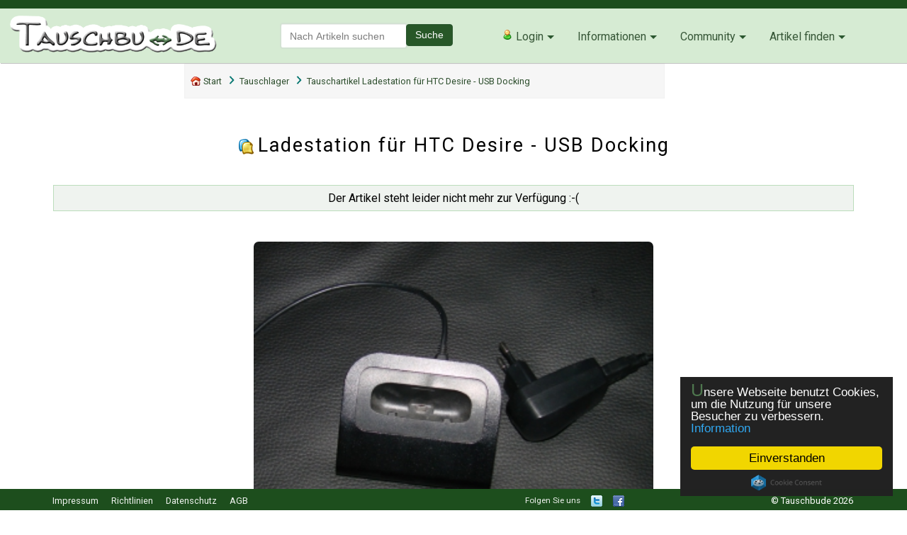

--- FILE ---
content_type: text/html; charset=UTF-8
request_url: https://www.tauschbu.de/tausch.php?a=13199a978
body_size: 8656
content:
<!DOCTYPE html>
<!--[if lt IE 7]> <html  dir="ltr" lang="de" itemscope="itemscope" itemtype="https://schema.org/Product" prefix="og: http://ogp.me/ns#"  class="ie6 oldie" > <![endif]-->
<!--[if IE 7]>    <html  dir="ltr" lang="de" itemscope="itemscope" itemtype="https://schema.org/Product" prefix="og: http://ogp.me/ns#"  class="ie7 oldie" > <![endif]-->
<!--[if IE 8]>    <html  dir="ltr" lang="de" itemscope="itemscope" itemtype="https://schema.org/Product" prefix="og: http://ogp.me/ns#"  class="ie8 oldie" > <![endif]-->
<!--[if IE 9]>    <html  dir="ltr" lang="de" itemscope="itemscope" itemtype="https://schema.org/Product" prefix="og: http://ogp.me/ns#"  class="ie9 oldie" > <![endif]-->
<!--[if gt IE 9]><!--> <html  dir="ltr" lang="de" itemscope="itemscope" itemtype="https://schema.org/Product" prefix="og: http://ogp.me/ns#"  > <!--<![endif]-->
<head>
<meta charset="utf-8" />
<!--<link rel="dns-prefetch"   href="//ajax.googleapis.com" />
<link rel="dns-prefetch"   href="//fonts.googleapis.com" />-->
<!--<link rel="schema.dc"      href="http://purl.org/dc/elements/1.1/" />
<link rel="schema.DCTERMS" href="http://purl.org/dc/terms/" />-->
<!--
<meta http-equiv="author" 			content="Steffen Beck" />
<meta http-equiv="reply-to" 		content="webmaster@Tauschbu.de" />-->
<!--<meta http-equiv="pragma"			content="no-cache"/>
<meta http-equiv="cache-control" 	content="no-cache" />-->
<!--<meta http-equiv="page-datetime"	content="2026-01-21 20:54" />
<meta http-equiv="page-version"		content="2015 / 1.0"/>
<meta http-equiv="expires"			content="Sat, 31 Jan 2026 19:54:29 GMT"/>
<meta http-equiv="imagetoolbar"		content="no"/>-->
<!--<meta name="revisit-after" 			content="10 days"/>-->
<meta name="web_author"  			content="Copyright &copy;2026 by Steffen Beck, All rights reserved"/>
<meta name="rights"  				content="Copyright &copy;2026 by Mantronic Software, All rights reserved"/>
<meta name="viewport" 				content="width=device-width, initial-scale=1.0, minimum-scale=1.0" />
<meta name="HandheldFriendly" 		content="True" />
<meta name="robots" 				content="INDEX, FOLLOW"/>
<meta name="msnbot" 				content="INDEX, FOLLOW"/>
<meta name="sitemap"                content="//www.tauschbu.de/sitemap.xml" />
<meta name="contact" 				content="Tauschbörse Tauschbu.de, Inh. Steffen Beck, Rottendorfer Weg 12, 97273 Kuernach, Tel: +491805227117777, Email: info@Tauschbu.de" />
<meta name="google" 				content="notranslate" />
<meta name="mobile-web-app-capable" content="yes"/>
<meta name="apple-mobile-web-app-capable" content="yes"/>
<meta name="theme-color" 			content="#1D4E1D"/>
<meta name="msapplication-navbutton-color" content="#1D4E1D"/>
<meta name="apple-mobile-web-app-status-bar-style" content="#1D4E1D"/>
<link rel="icon" sizes="192x192" 	href="favicon.png"/>
<meta name="DC.date.issued"			content="2026-01-21 20:54" />
<meta name="DC.title" 				content="Tauschbörse Tauschbu.de - so tauscht man heute" />
<meta name="DC.creator" 			content="Steffen Beck" />
<meta name="DC.publisher"			content="Tauschbörse Tauschbu.de" />
<meta name="DC.language"			content="de" />
<meta name="DC.type" 				content="Tauschplattform Tauschbörse Tauschmarkt" />
<meta name="p:domain_verify" 		content="f8d618add21c7323e41045f05f152b8a" />
<meta name="description" content="Tauschen Sie den Tauschartikel Ladestation für HTC Desire - USB Docking aus der Kategorie Telekommunikation - USB Dockingstation HTC Desire (bereits beendet) " /><meta name="abstract" content="Tauschen Sie den Tauschartikel Ladestation für HTC Desire - USB Docking aus der Kategorie Telekommunikation - USB Dockingstation HTC Desire (bereits beendet) " /><meta itemprop="description" content="Tauschen Sie den Tauschartikel Ladestation für HTC Desire - USB Docking aus der Kategorie Telekommunikation - USB Dockingstation HTC Desire (bereits beendet) " /><meta name="searchtitle"  			content="Ladestation für HTC Desire - USB Docking  (bereits beendet) "/><link rel="canonical" 				href="https://www.tauschbu.de/artikel/Ladestation+für+HTC+Desire+-+USB+Docking/13199a978"/><link rel="shortlink" 				href="https://www.tauschbu.de/artikel/Ladestation+für+HTC+Desire+-+USB+Docking/13199a978"/><link rel="alternate" 	hreflang="x-default"			href="android-app://de.mantronic.tauschbude/http/www.tauschbu.de/artikel.php?a=13199a978&i=1" /><meta property="og:locale" 			content="de" />
<meta property="og:country-name" 	content="Germany"/>
<meta property="og:locality" 		content="Internet" />
<meta property="og:title" 				content="Tauschartikel Ladestation für HTC Desire - USB Docking" /><meta property="og:image" 				content="//www.tauschbu.de/imga/thumbs2/tauschbude_13199a978.jpg?id=707_2" /><meta property="og:product:category"  content="Telekommunikation" />
<meta property="og:description" 	content="USB Dockingstation HTC Desire" />
<meta property="og:url" 			content="//www.tauschbu.de/artikel/Ladestation+für+HTC+Desire+-+USB+Docking/13199a978" />
<meta property="og:type" 			content="product" />
<meta property="og:price:amount" 	content="0.0" />
<meta property="og:price:currency" 	content="EUR" />
<link rel="amphtml" href="//www.tauschbu.de/amp/?a=13199a978">
<meta property="og:site_name" 		content="Tauschboerse Tauschbu.de" />
<meta property="fb:page_id" 		content="https://www.facebook.com/www.Tauschbu.de" />
<!--<meta property="fb:admins" 			content=""/>-->
<meta name="twitter:card" 			content="summary_large_image" />
<meta name="twitter:site" 			content="@tauschbuDe" />
<meta name="twitter:title" 				content="Tauschartikel Ladestation für HTC Desire - USB Docking" /><meta name="twitter:image" 				content="//www.tauschbu.de/imga/thumbs3/tauschbude_13199a978.jpg?id=13199a978" /><meta name="twitter:description" 	content="USB Dockingstation HTC Desire" />
<!--<meta name="twitter:creator" 		content="@todo">
<meta property="twitter:account_id" content="1234567890" />
<meta name="twitter:data1" 			content="$0" />
<meta name="twitter:label1" 		content="Price" />
<meta name="twitter:url"			content="//www.tauschbu.de/artikel/Ladestation+für+HTC+Desire+-+USB+Docking/13199a978" />-->
<title>Tauschartikel: Ladestation für HTC Desire - USB Docking aus der Kategorie Telekommunikation (bereits beendet) </title>
<!--<link rel="publisher" href="https://plus.google.com/+tauschbude" />
<link rel="author" href="https://plus.google.com/xxxxxxxx/"/> -->
<link rel="search" type="application/opensearchdescription+xml" title="Tauschbu.de Such-Plugin" href="//www.tauschbu.de/search.xml" />
<link rel="icon" 					href="//www.tauschbu.de/favicon.ico"/>
<link rel="apple-touch-icon" 		href="//www.tauschbu.de/faviconi.png"/>
<link rel="apple-touch-startup-image" href="//www.tauschbu.de/start.png" />
<link rel="image_src"  				href="//www.tauschbu.de/bin/screenshot380x250.png" />
<!--<meta http-equiv="Page-Exit" 		content="blendTrans(Duration=0.3)"/>
<meta http-equiv="Page-Enter" 		content="blendTrans(Duration=0.3)"/>-->
<link rel="stylesheet" type="text/css" href="//www.tauschbu.de/css-new.css" media="all" />
<link rel="stylesheet" type="text/css" href="//www.tauschbu.de/css-print.css" media="print" />
<link rel="stylesheet" type="text/css" href="fancybox/jquery.fancybox-1.3.4.css" media="screen" /><link rel="stylesheet" type="text/css" href="dd.css" media="screen" /><link rel="stylesheet" type="text/css" href="flip2.css" media="screen" /><link href="//ajax.googleapis.com/ajax/libs/jqueryui/1.8/themes/base/jquery-ui.css" rel="stylesheet" type="text/css"/><script  src="//ajax.googleapis.com/ajax/libs/jquery/1.7.2/jquery.min.js"></script><script  src="//ajax.googleapis.com/ajax/libs/jqueryui/1.8/jquery-ui.min.js"></script><script  src="//apis.google.com/js/platform.js?publisherid=+tauschbude"></script><!-- Begin Cookie Consent plugin by Silktide - http://silktide.com/cookieconsent theme: dark or light -->
<script >
    window.cookieconsent_options = {"message":"Unsere Webseite benutzt Cookies, um die Nutzung f&uuml;r unsere Besucher zu verbessern.","dismiss":"Einverstanden","learnMore":"Information","link":"https://www.tauschbu.de/datenschutz","theme":"dark-floating"};
</script>
<script  src="//cdnjs.cloudflare.com/ajax/libs/cookieconsent2/1.0.9/cookieconsent.min.js"></script>
<!-- End Cookie Consent plugin -->
<link href="//fonts.googleapis.com/css?family=Roboto:400,700" rel="stylesheet" type="text/css" /><script >
$(document).ready(function() {
  $("#search").autocomplete({source: ["Die S*", "The S*", "Sex a*A=0", "Der s*", "Jim K*", "Spät*", "LOV E*", "Heiï¿½l*", "Jim Knopf", "Dyson Animal Pro Staubsauger Zubehör", "Die S*nvOpzp AND 1=1 OR ( iKO))", "Die L*", "SEX h*", "Zwerg Nase DVD Film für Kleine", "Die B*", "The L*"]});
  $("#search2").autocomplete({source: ["Die S*", "The S*", "Sex a*A=0", "Der s*", "Jim K*", "Spät*", "LOV E*", "Heiï¿½l*", "Jim Knopf", "Dyson Animal Pro Staubsauger Zubehör", "Die S*nvOpzp AND 1=1 OR ( iKO))", "Die L*", "SEX h*", "Zwerg Nase DVD Film für Kleine", "Die B*", "The L*"]});
});
</script>
	<script  src="js.js"></script><script  src="linkify.js"></script><script  src="fancybox/jquery.mousewheel-3.0.4.pack.js"></script><script  src="fancybox/jquery.fancybox-1.3.4.pack.js"></script><script  src="myjq-new.js"></script><script  src="middlebox.js"></script><script  src="jquery.tooltip.js"></script><script  src="spin.js"></script><script  src="jquery.loader.js"></script><script  src="jquery.dd.min.js"></script><script  src="jquery.flip2.min.js"></script></head>
<!--
                      ___            ___
      _ __           /\__\          /\  \
     | \  \         /:/ _/_        /::\  \
     | :\  \       /:/ /\  \      /:/\:\  \
     |  :\  \     /:/ /::\  \    /:/  \:\  \
 ____| |\:\  \   /:/_/:/\:\__\  /:/__/ \:\__\
 \: ___|_\:\__\  \:\/:/ /:/  /  \:\  \ /:/  /
  \:\  \  \/__/   \::/ /:/  /    \:\  /:/  /
   \:\  \          \/_/:/  /      \:\/:/  /
    \:\__\           /:/  /        \::/  /
     \/__/           \/__/          \/__/

            - Mantronic Software -
-->
<body>
<!--[if lte IE 8]> 
<div id="warning">
<p>Leider benutzen Sie einen Browser, der inzwischen sehr veraltet ist. Daher koennen wir nicht garantieren, dass unsere Seite korrekt angezeigt wird und alle Funktionen nutzbar sind.</p>
<p>Aufgrund von zusaetzlichen Sicherheitsluecken in diesem Browser empfehlen wir, einen aktuellen und sicheren zu verwenden: <br /><a href="http://www.microsoft.com/germany/windows/internet-explorer/download-ie.aspx">IE</a> oder <a href="http://www.mozilla-europe.org/de/firefox/">Firefox</a> oder <a href="http://de.opera.com/">Opera</a> oder <a href="http://www.google.com/chrome">Chrome</a></p>
</div>
<![endif]-->
<header>
<div class="top"></div>
<div><a href="/"><img src="logo.png" id="logo" alt="logo" title="Startseite"/></a></div>
<div class="header">
<div class="container">
<div id="header">
<div class="logo">&nbsp;</div>

<div class="search">
<form class="searchbar" action="search.php?id=list" method="post" itemprop="potentialAction" itemscope itemtype="https://schema.org/SearchAction">
<meta itemprop="target" content="https://de.tauschbu.de/finde/{search}"/>
<div id="searchmenu">
<div id="searchbutton"><a href="#"><img class="searchicon" src="img/searchicon.png" alt="Suche"/></a>

<div class="smallsearchbar">
<div id="smallformsearch">
<div class="input-group">
<input name="search2" id="search2" class="form-control" type="text" placeholder="Nach Artikeln suchen" maxlength="30" value="" />
<div class="input-btn">
<button class="btn btn-primary" id="smallsearch" type="submit"><img src="img/search.png" alt="arrow" class="icons"/></button>
</div>
</div>

<div id="searchingkat">
<select class="searchbox" id="kat" name="kat"><option title="" value="" data-image="ico/blank.png" data-description="" selected="selected">- Kategorieauswahl -</option><option title="Allerlei" data-image="g/31s.png" data-description="" value="kat31">Allerlei</option><option title="Auto &amp; Motorrad" data-image="g/27s.png" data-description="" value="kat27">Auto &amp; Motorrad</option><option title="Babykleidung &amp; Ausstattung" data-image="g/20s.png" data-description="" value="kat20">Babykleidung &amp; Ausstattung</option><option title="Bekleidung &amp; Accessoires" data-image="g/19s.png" data-description="" value="kat19">Bekleidung &amp; Accessoires</option><option title="B&uuml;cher &amp; Zeitschriften" data-image="g/11s.png" data-description="" value="kat11">B&uuml;cher &amp; Zeitschriften</option><option title="Computerhardware" data-image="g/16s.png" data-description="" value="kat16">Computerhardware</option><option title="Computersoftware" data-image="g/18s.png" data-description="" value="kat18">Computersoftware</option><option title="Dienstleistung &amp; Werbung" data-image="g/30s.png" data-description="" value="kat30">Dienstleistung &amp; Werbung</option><option title="Elektronik &amp; Foto" data-image="g/12s.png" data-description="" value="kat12">Elektronik &amp; Foto</option><option title="Film &amp; Fernsehen" data-image="g/15s.png" data-description="" value="kat15">Film &amp; Fernsehen</option><option title="Gesundheit &amp; Wellness" data-image="g/26s.png" data-description="" value="kat26">Gesundheit &amp; Wellness</option><option title="Haushalt &amp; B&uuml;ro" data-image="g/24s.png" data-description="" value="kat24">Haushalt &amp; B&uuml;ro</option><option title="Heimwerker &amp; Garten" data-image="g/28s.png" data-description="" value="kat28">Heimwerker &amp; Garten</option><option title="K&ouml;rper &amp; Kosmetik" data-image="g/25s.png" data-description="" value="kat25">K&ouml;rper &amp; Kosmetik</option><option title="Musik &amp; H&ouml;rb&uuml;cher" data-image="g/14s.png" data-description="" value="kat14">Musik &amp; H&ouml;rb&uuml;cher</option><option title="PC- &amp; Videospiele" data-image="g/10s.png" data-description="" value="kat10">PC- &amp; Videospiele</option><option title="Sammeln &amp; Seltenes" data-image="g/29s.png" data-description="" value="kat29">Sammeln &amp; Seltenes</option><option title="Schmuck &amp; Uhren" data-image="g/22s.png" data-description="" value="kat22">Schmuck &amp; Uhren</option><option title="Spielekonsolen &amp; Zubeh&ouml;r" data-image="g/32s.png" data-description="" value="kat32">Spielekonsolen &amp; Zubeh&ouml;r</option><option title="Spielwaren" data-image="g/13s.png" data-description="" value="kat13">Spielwaren</option><option title="Sport, Freizeit &amp; Hobby" data-image="g/21s.png" data-description="" value="kat21">Sport, Freizeit &amp; Hobby</option><option title="Telekommunikation" data-image="g/17s.png" data-description="" value="kat17">Telekommunikation</option><option title="Tierwelt" data-image="g/23s.png" data-description="" value="kat23">Tierwelt</option></select> </div>

</div>
</div>

</div>
</div>
<div id="formsearch">
<div class="input-group">
<input name="search" id="search" itemprop="query-input" class="form-control" type="text" placeholder="Nach Artikeln suchen" value="" />
<div class="input-btn">
<button class="btn btn-primary" id="searchbtn" type="submit">Suche</button>
</div>
</div>
</div>

</form>
</div>
</div>

<nav class="nav-main">
<div id="menu">
<div id="menubutton"><a href="#"><span class="menuicon">☰</span></a>


<div class="smallnav"><a href="#" aria-haspopup="true" class="l"><img src="ico/tbico16.png" alt="Login"/> Login</a>
<ul class="navunder list">
<li class="email"><a href="login" class="email">Mit Email</a></li>
<li class="twitter"><a href="loginsocial/twitter" class="twitter">Twitter</a></li>
<li class="facebook"><a href="loginsocial/facebook" class="facebook">Facebook</a></li>
<li class="google"><a href="loginsocial/google" class="google">Google</a></li>
<li class="email register"><a href="registrierung" class="email"><span class="trans">Neu&nbsp;hier?</span><span class="green">Tauschianer&nbsp;werden</span></a></li>
</ul>
</div>
<div class="smallnav2"><a href="#" aria-haspopup="true" class="l">Informationen</a>
<ul class="navunder">
<li><a href="information">Über&nbsp;Tauschbu↔de</a></li>
<li><a href="tauschbons">Tauschbons</a></li>
<li><a href="mediadaten">Mediadaten</a></li>
<li><a href="neuigkeiten">Presse&nbsp;News</a></li>
</ul>
</div>
<div class="smallnav3"><a href="#" aria-haspopup="true" class="l">Artikel</a>
<ul class="navunder">
<li><a href="kategorien">Kategorien</a></li>
<li><a href="neueartikel">Neue Artikel</a></li>
<li><a href="suche"><img src="ico/search5.png" class="height16" alt="Erweiterte Suche"/> Erweitere Suche</a></li>
<li><a href="suchanfragen">Suchanfragen</a></li>
<li><a href="zufallsartikel">Zufallsartikel</a></li>
<li><a href="kategoriewolke">Kategoriewolke</a></li>
<li><a href="tagwolke">Tagwolke</a></li>
</ul>
</div>


</div>
</div>



<div class="bignav">
<a href="#" aria-haspopup="true" class="more"><img src="ico/tbico16.png" alt="Login"/> Login</a>
<ul class="undernav">
<li class="email"><a href="login" class="email">Mit Email</a></li>
<li class="twitter"><a href="loginsocial/twitter" class="twitter">Twitter</a></li>
<li class="facebook"><a href="loginsocial/facebook" class="facebook">Facebook</a></li>
<li class="google"><a href="loginsocial/google" class="google">Google</a></li>
<li class="email register"><a href="registrierung" class="email"><span class="trans">Neu&nbsp;hier?</span><span class="green">Tauschianer&nbsp;werden</span></a>
<!--<ul class="undernav2">
<li class="email"><a href="login" class="email">Mit Email</a></li>
<li class="twitter"><a href="twitter" class="twitter">Twitter</a></li>
<li class="facebook"><a href="facebook" class="facebook">Facebook</a></li>
<li class="google"><a href="google" class="google">Google</a></li>
</ul>-->
</li>
</ul>
</div>
<div class="bignav"><a href="#" aria-haspopup="true" class="more">Informationen</a>
<ul class="undernav">
<li><a href="information"><img src="ico/info2.png" class="height16" alt="About"/> Über Tauschbu↔de</a></li>
<li><a href="tauschbons"><img src="ico/bons.png" class="height16" alt="Tauschboninfo"/> Tauschbons</a></li>
<li><a href="mediadaten"><img src="ico/stats2.png" class="height16" alt="Mediadaten"/> Mediadaten</a></li>
<li><a href="neuigkeiten"><img src="ico/notice.png" class="height16" alt="News"/> Presse News</a></li>
</ul>
</div>
<div class="bignav"><a href="#" aria-haspopup="true" class="more">Community</a>
<ul class="undernav">
<li><a href="tauschianer"><img src="ico/user2.png" class="height16" alt="Benutzerliste"/> Benutzerliste</a></li>
<li><a href="tauschgruppen"><img src="ico/group2.png" class="height16" alt="Tauschgruppen"/> Tauschgruppen</a></li>
<li><a href="chat">Chat & Shoutbox</a></li>
</ul>
</div>
<div class="bignav"><a href="#" aria-haspopup="true" class="more">Artikel&nbsp;finden</a>
<ul class="undernav lastright">
<li><a href="kategorien"><img src="ico/kat.png" class="height16" alt="Kategorien"/> Kategorien</a></li>
<li><a href="neueartikel"><img src="ico/artikel2.png" class="height16" alt="Artikel"/> Neue Artikel</a></li>
<li><a href="suche"><img src="ico/search5.png" class="height16" alt="Erweiterte Suche"/> Erweitere Suche</a></li>
<li><a href="suchanfragen"><img src="ico/search3.png" class="height16" alt="Suchanfragen"/> Suchanfragen</a></li>
<li><a href="zufallsartikel"><img src="ico/artikel2.png" class="height16" alt="Zufallsartikel"/> Zufallsartikel</a></li>
<li><a href="kategoriewolke"><img src="ico/cloud2.png" class="height16" alt="Kategoriewolke"/> Kategoriewolke</a></li>
<li><a href="tagwolke"><img src="ico/cloud2.png" class="height16" alt="Tagwolke"/> Tagwolke</a></li>
</ul>
</div>


</nav>
</div>
</div>
</header>

<div id="mainloadercontainer"><div id="mainloader"></div></div>
<div style="display:none;" id="bodyContent" class="animate-bottom">

<div class="container">

<div class="breadcrumb">
<nav>
<ol itemscope="itemscope" itemtype="https://schema.org/BreadcrumbList">
<li itemprop="itemListElement" itemscope="itemscope" itemtype="https://schema.org/ListItem"><a href="/index"  itemprop="item"><span itemprop="name"><img src="ico/home3.png" class="homeicon" alt="Home"/> Start</span></a><meta itemprop="position" content="1"/></li><li itemprop="itemListElement" itemscope="itemscope" itemtype="https://schema.org/ListItem"><img src="img/breadcrumb.png" alt="arrow" class="icons"/><a href="/tauschlager.php?id=list&type=2&kat=17&ok=1#13199a978" itemprop="item">&nbsp;<span itemprop="name">Tauschlager</span></a><meta itemprop="position" content="2"/></li><li itemprop="itemListElement" itemscope="itemscope" itemtype="https://schema.org/ListItem"><img src="img/breadcrumb.png" alt="arrow" class="icons"/><a href="/artikel/Ladestation%2Bf%25FCr%2BHTC%2BDesire%2B-%2BUSB%2BDocking/13199a978" itemprop="item">&nbsp;<span itemprop="name">Tauschartikel Ladestation für HTC Desire - USB Docking</span></a><meta itemprop="position" content="3"/></li></ol>
</nav>
</div>
<h1 class="title post-title entry-title headLine headTopic"><span class="marginleftminus"><img class="pngfixed" alt=" " src="ico/artikel.png" style="border:0;margin-right:5px;margin-bottom:-5px" /><span class="marginleftplus" itemprop="name" id="name">Ladestation für HTC Desire - USB Docking</span></span></h1><div class="c"><br /><p><div class="note">Der Artikel steht leider nicht mehr zur Verfügung :-(</div></p><br /><img itemprop="image" class="pic" src="imga/thumbs3/tauschbude_13199a978.jpg" alt="Bild zum Tauschartikel" /><p>Suchen Sie einfach nach anderen im Tauschlager:</p><div class="link_w merkkiste" title=""><a href="search.php?id=list&search=Ladestation für HTC Desire - USB Docking">&quot; Ladestation für HTC Desire - USB Docking &quot;</a></div><br/><br/>Oder allgemein in der Kategorie: <a href="search.php?id=list&kat=17"><span>Telekommunikation</span> <img style="vertical-align:middle" src="g/17s.png" alt=" "/></a><br/><br/><br/><div class="link_w" style="clear:both;margin-top:24px;margin-bottom:24px;line-height:36px;"><a class="a btn btn-primary" href="suchanfragen"  >Wonach wurde k&uuml;rzlich erst gesucht</a></div><br/><br/><br/></div><script type="application/ld+json">
{
  "@context": "https://schema.org/",
  "@type": "Product",
  "name": "Ladestation für HTC Desire - USB Docking",
  "image": "//www.tauschbu.de/imga/thumbs3/tauschbude_13199a978.jpg",
  "description": "",
  "mpn": "Ladestation für HTC Desire - USB Docking",
  "gtin": "",
  "brand": {
    "@type": "Brand",
    "name": "no brand"
  },
    "offers": {
    "@type": "Offer",
    "priceCurrency": "EUR",
    "price": "4.00",
    "priceValidUntil": "2024-11-24",
    "itemCondition": "https://schema.org/UsedCondition",
    "availability": "https://schema.org/InStock",
    "hasMerchantReturnPolicy": "no return",
	"shippingDetails": {
	  "@type": "OfferShippingDetails",
	  "shippingRate": {
		"@type": "MonetaryAmount",
		"value": "0",
		"currency": "EUR"
	  },
	  "shippingDestination":
		{
		  "@type": "DefinedRegion",
		  "addressCountry": "DE"
		},
	  "deliveryTime": {
            "@type": "ShippingDeliveryTime",
            "handlingTime": {
              "@type": "QuantitativeValue",
              "minValue": 1,
              "maxValue": 3,
              "unitCode": "DAY"
            },
            "transitTime": {
              "@type": "QuantitativeValue",
              "minValue": 1,
              "maxValue": 5,
              "unitCode": "DAY"
            }
          }
	},
    "seller": {
      "@type": "Person",
      "name": "tauschbude"
    }
  }
}
</script>
<h3 class="product-head">Andere Tauschartikel, die Sie interessieren könnten</h3><div class="row">	<div class="td dyn">
	<div class="box">
	<div class="flip"><img src="img/flipit.png" alt="Mehr..." title="Mehr..." class="flipimg"/></div>
		<div class="flipdata">
			<div class="flipdescription"><div class="fliptitle"><span>Handysocke auch für Digitalkameras</span><br/>Neu + OVP</div><div><br/><br/><img src="img/bons/bon11.png" alt="bon2Euro" title="Wert: ~2 Euro"/> Tauschbon(s)<br/><br/><div class="s" title="Tauschianer"><strong>mantronic</strong></div><div class="s">Endet am 24.11.2024</div></div></div>
			<div class="flipdatabg"> </div>
			<div class="flipmore"><a class="btn btn-primary a_12c14c9ee" href="//www.tauschbu.de/artikel/Handysocke+auch+für+Digitalkameras/12c14c9ee" title="Handysocke auch für Digitalkameras">zum Artikel</a></div>
		</div>
	
		<a class="tip_12c14c9ee nixtooltip" href="//www.tauschbu.de/artikel/Handysocke+auch+für+Digitalkameras/12c14c9ee" title="Tauschartikel Handysocke auch für Digitalkameras"><img class="linkimg pic" src="imga/thumbs2/tauschbude_12c14c9ee.JPG" onmouseover="tip('<img src=\'imga/thumbs3/tauschbude_12c14c9ee.JPG\' />','',-34)" alt="Handysocke auch für Digitalkameras" /></a>
		<div class="desc"><div class="tb" id="tip_12c14c9ee"><img src="img/bons/bon11.png" alt="bon2Euro" title="Wert: ~2 Euro"/></div><a class="link" href="//www.tauschbu.de/artikel/Handysocke+auch+für+Digitalkameras/12c14c9ee" title="Neu + OVP - Endet am 24.11.2024"><strong>Handysocke auch für Digitalkameras</strong></a></div>
	</div>
	</div>
		<div class="td dyn">
	<div class="box">
	<div class="flip"><img src="img/flipit.png" alt="Mehr..." title="Mehr..." class="flipimg"/></div>
		<div class="flipdata">
			<div class="flipdescription"><div class="fliptitle"><span>iPod 2G Silikontasche Gummihülle</span><br/>Neu + OVP</div><div><br/><br/><img src="img/bons/bon11.png" alt="bon2Euro" title="Wert: ~2 Euro"/> Tauschbon(s)<br/><br/><div class="s" title="Tauschianer"><strong>mantronic</strong></div><div class="s">Endet am 24.11.2024</div></div></div>
			<div class="flipdatabg"> </div>
			<div class="flipmore"><a class="btn btn-primary a_124f289ca" href="//www.tauschbu.de/artikel/iPod+2G+Silikontasche+Gummihülle/124f289ca" title="iPod 2G Silikontasche Gummihülle">zum Artikel</a></div>
		</div>
	
		<a class="tip_124f289ca nixtooltip" href="//www.tauschbu.de/artikel/iPod+2G+Silikontasche+Gummihülle/124f289ca" title="Tauschartikel iPod 2G Silikontasche Gummihülle"><img class="linkimg pic" src="imga/thumbs2/tauschbude_124f289ca.JPG" onmouseover="tip('<img src=\'imga/thumbs3/tauschbude_124f289ca.JPG\' />','',-34)" alt="iPod 2G Silikontasche Gummihülle" /></a>
		<div class="desc"><div class="tb" id="tip_124f289ca"><img src="img/bons/bon11.png" alt="bon2Euro" title="Wert: ~2 Euro"/></div><a class="link" href="//www.tauschbu.de/artikel/iPod+2G+Silikontasche+Gummihülle/124f289ca" title="Neu + OVP - Endet am 24.11.2024"><strong>iPod 2G Silikontasche Gummihülle</strong></a></div>
	</div>
	</div>
		<div class="td dyn">
	<div class="box">
	<div class="flip"><img src="img/flipit.png" alt="Mehr..." title="Mehr..." class="flipimg"/></div>
		<div class="flipdata">
			<div class="flipdescription"><div class="fliptitle"><span>2 Stück - universal Touchpen Stylus Eingabestift</span><br/>Neu + OVP</div><div><br/><br/><img src="img/bons/bon12.png" alt="bon4Euro" title="Wert: ~4 Euro"/> Tauschbon(s)<br/><br/><div class="s" title="Tauschianer"><strong>mantronic</strong></div><div class="s">Endet am 24.11.2024</div></div></div>
			<div class="flipdatabg"> </div>
			<div class="flipmore"><a class="btn btn-primary a_12ad2b00f" href="//www.tauschbu.de/artikel/Kapazitiver+Stift+TouchPen+iPhone+2G+3G/12ad2b00f" title="Kapazitiver Stift TouchPen iPhone 2G 3G">zum Artikel</a></div>
		</div>
	
		<a class="tip_12ad2b00f nixtooltip" href="//www.tauschbu.de/artikel/Kapazitiver+Stift+TouchPen+iPhone+2G+3G/12ad2b00f" title="Tauschartikel Kapazitiver Stift TouchPen iPhone 2G 3G"><img class="linkimg pic" src="imga/thumbs2/tauschbude_12ad2b00f.JPG" onmouseover="tip('<img src=\'imga/thumbs3/tauschbude_12ad2b00f.JPG\' />','',-34)" alt="Kapazitiver Stift TouchPen iPhone 2G 3G" /></a>
		<div class="desc"><div class="tb" id="tip_12ad2b00f"><img src="img/bons/bon12.png" alt="bon4Euro" title="Wert: ~4 Euro"/></div><a class="link" href="//www.tauschbu.de/artikel/Kapazitiver+Stift+TouchPen+iPhone+2G+3G/12ad2b00f" title="Neu + OVP - Endet am 24.11.2024"><strong>Kapazitiver Stift TouchPen iPhone 2G 3G</strong></a></div>
	</div>
	</div>
		<div class="td dyn">
	<div class="box">
	<div class="flip"><img src="img/flipit.png" alt="Mehr..." title="Mehr..." class="flipimg"/></div>
		<div class="flipdata">
			<div class="flipdescription"><div class="fliptitle"><span>3 Stück für z.b. HTC Cruise Smartphone</span><br/>Neu + OVP</div><div><br/><br/><img src="img/bons/bon12.png" alt="bon4Euro" title="Wert: ~4 Euro"/> Tauschbon(s)<br/><br/><div class="s" title="Tauschianer"><strong>mantronic</strong></div><div class="s">Endet am 24.11.2024</div></div></div>
			<div class="flipdatabg"> </div>
			<div class="flipmore"><a class="btn btn-primary a_1213da1bb" href="//www.tauschbu.de/artikel/Touch+Screen+Eingabestift+Ersatz+Pen+HTC/1213da1bb" title="Touch Screen Eingabestift Ersatz Pen HTC">zum Artikel</a></div>
		</div>
	
		<a class="tip_1213da1bb nixtooltip" href="//www.tauschbu.de/artikel/Touch+Screen+Eingabestift+Ersatz+Pen+HTC/1213da1bb" title="Tauschartikel Touch Screen Eingabestift Ersatz Pen HTC"><img class="linkimg pic" src="imga/thumbs2/tauschbude_1213da1bb.JPG" onmouseover="tip('<img src=\'imga/thumbs3/tauschbude_1213da1bb.JPG\' />','',-34)" alt="Touch Screen Eingabestift Ersatz Pen HTC" /></a>
		<div class="desc"><div class="tb" id="tip_1213da1bb"><img src="img/bons/bon12.png" alt="bon4Euro" title="Wert: ~4 Euro"/></div><a class="link" href="//www.tauschbu.de/artikel/Touch+Screen+Eingabestift+Ersatz+Pen+HTC/1213da1bb" title="Neu + OVP - Endet am 24.11.2024"><strong>Touch Screen Eingabestift Ersatz Pen HTC</strong></a></div>
	</div>
	</div>
		<div class="td dyn">
	<div class="box">
	<div class="flip"><img src="img/flipit.png" alt="Mehr..." title="Mehr..." class="flipimg"/></div>
		<div class="flipdata">
			<div class="flipdescription"><div class="fliptitle"><span>für ältere Modelle</span><br/>Neuwertig</div><div><br/><br/><img src="img/bons/bon11.png" alt="bon2Euro" title="Wert: ~2 Euro"/> Tauschbon(s)<br/><br/><div class="s" title="Tauschianer"><strong>tauschbude</strong></div><div class="s">Endet am 24.11.2024</div></div></div>
			<div class="flipdatabg"> </div>
			<div class="flipmore"><a class="btn btn-primary a_135f73535" href="//www.tauschbu.de/artikel/Nokia+Ladekabel+(kein+Micro+USB)/135f73535" title="Nokia Ladekabel (kein Micro USB)">zum Artikel</a></div>
		</div>
	
		<a class="tip_135f73535 nixtooltip" href="//www.tauschbu.de/artikel/Nokia+Ladekabel+(kein+Micro+USB)/135f73535" title="Tauschartikel Nokia Ladekabel (kein Micro USB)"><img class="linkimg pic" src="imga/thumbs2/tauschbude_135f73535.jpg" onmouseover="tip('<img src=\'imga/thumbs3/tauschbude_135f73535.jpg\' />','',-34)" alt="Nokia Ladekabel (kein Micro USB)" /></a>
		<div class="desc"><div class="tb" id="tip_135f73535"><img src="img/bons/bon11.png" alt="bon2Euro" title="Wert: ~2 Euro"/></div><a class="link" href="//www.tauschbu.de/artikel/Nokia+Ladekabel+(kein+Micro+USB)/135f73535" title="Neuwertig - Endet am 24.11.2024"><strong>Nokia Ladekabel (kein Micro USB)</strong></a></div>
	</div>
	</div>
	</div><h3 class="product-head">Beliebte Tags in dieser Kategorie</h3><div class="article"><img alt="Telekommunikation" src="g/17.png"/> Telekommunikation</div><div class="tag post-labels"><ul><li><a href="/schlagwort/Huawei/17" class="tooltip" title="Suche nach Artikel mit diesem Schlagwort" rel="tag"><img src="img/tags.png" alt="Tag" /> Huawei</a></li><li><a href="/schlagwort/Case/17" class="tooltip" title="Suche nach Artikel mit diesem Schlagwort" rel="tag"><img src="img/tags.png" alt="Tag" /> Case</a></li><li><a href="/schlagwort/Micro-USB/17" class="tooltip" title="Suche nach Artikel mit diesem Schlagwort" rel="tag"><img src="img/tags.png" alt="Tag" /> Micro-USB</a></li><li><a href="/schlagwort/Handyh%C3%BClle/17" class="tooltip" title="Suche nach Artikel mit diesem Schlagwort" rel="tag"><img src="img/tags.png" alt="Tag" /> Handyhülle</a></li><li><a href="/schlagwort/Touchpen/17" class="tooltip" title="Suche nach Artikel mit diesem Schlagwort" rel="tag"><img src="img/tags.png" alt="Tag" /> Touchpen</a></li><li><a href="/schlagwort/2630/17" class="tooltip" title="Suche nach Artikel mit diesem Schlagwort" rel="tag"><img src="img/tags.png" alt="Tag" /> 2630</a></li></ul></div><div class="article last">&nbsp;</div>
</div> <!-- container -->

<div><p id="t" style="min-width:200px"> </p></div>
<div class="row"><!--fix--></div>


<div id="linktop" title="" class="hidden" onmouseover="this.style.backgroundColor='#FAFFFA';" onmouseout="this.style.backgroundColor='#EEEEEE';" ><div class="backtotop"><a href="#top" class="alpha"><img src="img/top.gif" alt="top"/></a></div></div>	<script  src="width.js"></script>
	


</div>
<script >document.getElementById("mainloadercontainer").style.display="none";document.getElementById("bodyContent").style.display="block";</script>

<footer>

<div class="content-footer">
<div class="container">
<div class="row">

<div class="td">
<details open="">
<summary><h4 class="inlineblock">Allgemein</h4></summary>
<div class="para"><a href="information"  >Informationen</a></div>
<div class="para"><a href="tauschbons"  >Tauschbons</a></div>
<div class="para"><a href="neuigkeiten"  >Presse News</a></div>
<div class="para"><a href="media"  >Mediadaten</a></div>
</details>
</div>

<div class="td">
<details open="">
<summary><h4 class="inlineblock">Community</h4></summary>
<div class="para"><a href="tauschianer"  >Tauschianer</a></div>
<div class="para"><a href="tauschgruppen"  >Tauschgruppen</a></div>
<div class="para"><a href="chat"  >Chat &amp; Shoutbox</a></div>
<div class="para">&nbsp;</div>
<!--<div class="para"><a href="gewinnspiel"  >Gewinnspiel</a></div>-->
</details>
</div>

<div class="td">
<details open="">
<summary><h4 class="inlineblock">Verlinkung</h4></summary>
<div class="para"><a href="werbung"  >Werbung</a></div>
<div class="para"><a href="gadgets"  >Gadgets &amp; Plugins</a></div>
<div class="para"><a class="a" href="rss" title="Bleiben Sie auf dem Laufenden - RSS Feeds" ><img style="margin-bottom:-4px" src="img/rss.png" alt="RSS Feeds"/> RSS Feeds</a></div>
<div class="para"><a href="social" title="Soziale Netzwerke" ><img style="margin-bottom:-4px;width:18px" src="img/glyphfacebook.png" alt="Facebook"/> <img style="margin-bottom:-4px;width:18px" src="img/glyphtwitter.png" alt="Twitter"/> <img style="margin-bottom:-4px;width:18px" src="img/glyphgoogle.png" alt="Google"/> <!--<img style="margin-bottom:-4px" src="img/ilinkedin.gif" alt="Linkedin"/> --><img style="margin-bottom:-4px;width:18px" src="img/glyphpinterest.png" alt="Pinterest"/></a></div>
<!--<div class="para"><a href="gewinnspiel"  >Gewinnspiel</a></div>-->
</details>
</div>

<div class="td">
<details open="">
<summary><h4 class="inlineblock">Support</h4></summary>
<div class="para"><a href="faq"  >FAQ</a></div>
<div class="para"><a href="feedback"  >Feedback</a></div>
<div class="para"><a href="kontakt"  >Kontakt</a></div>
<div class="para"><a href="problems"  >Probleme &amp; Hilfe</a></div>
</details>
</div>

</div>

<div class="footer-img c">
<img src="img/pfeil128.png" alt="Tauschbude Pfeil" />
</div>

</div>
</div>

<div class="copyright">
<div class="container">
<div class="tb year">
&copy; Tauschbude 2026</div>
<div class="l">
<a href="impressum">Impressum</a>
<a href="richtlinien">Richtlinien</a>
<a href="datenschutz">Datenschutz</a>
<a href="agb">AGB</a>
</div>
<div class="footer-social"><a href="social" id="followus">Folgen Sie uns</a><a href="https://www.twitter.com/tauschbude" class="sociallink" id="twitter" title="Unsere Twitter Seite"><img src="img/itwitter.gif" alt="Twitter" class="icon"/></a><a href="https://www.facebook.com/www.Tauschbu.de" class="sociallink" id="facebook" title="Unsere Facebook Seite"><img src="img/ifacebook.gif" alt="Facebook" class="icon"/></a><!--<a href="https://plus.google.com/109689416132590485983" class="sociallink" id="googleplus" title="Unsere Google+ Seite" rel="publisher"><img src="img/iplusone.gif" alt="Google" class="icon"/></a>--></div>
</div>
</div>



</footer>

<script >
function isDNToff(){
if(navigator.doNotTrack==null){
	if(window.isDntOn==null || window.isDntOn=='undefined'){
		if(window.external!=null){
			try{
			if(window.external.msTrackingProtectionEnabled())
				return false;
			else
				return true;
			}catch(e){
				return true;
			}
		}
	}else
		return true;
} else if(navigator.doNotTrack)
	return false;
else
	return false;
};
if(isDNToff()){
	var _paq = _paq || [];_paq.push(['trackPageView']);_paq.push(['enableLinkTracking']);
	(function() {
	var u="//a.mantronic-software.de/";_paq.push(['setTrackerUrl', u+'piwik.php']);_paq.push(['setSiteId', '1']);
	var d=document, g=d.createElement('script'), s=d.getElementsByTagName('script')[0];
	g.type='text/javascript'; g.async=true; g.defer=true; g.src=u+'piwik.js'; s.parentNode.insertBefore(g,s);
	})();
}
</script><noscript><p><img src="https://a.mantronic-software.de/piwik.php?idsite=1" style="border:0" alt="a" /></p></noscript>
</body>
</html>

--- FILE ---
content_type: application/javascript
request_url: https://www.tauschbu.de/myjq-new.js
body_size: 4108
content:
$(document).ready(function(){

$('body').bind('touchstart', function() {});

$id=0;
var enable=true;

$('.linkyfy').linkify();

if ($.browser.msie && $.browser.version.substr(0,1)<7){            
  $('.tooltip').mouseover(function(){              
		$(this).children('span').show();                
	  }).mouseout(function(){
		$(this).children('span').hide();
	  });
};

/*
$('.tooltip2').tooltip({showURL: false});
$('.tooltips a[class^="tip_"]').tooltip({
	bodyHandler: function() {
		return $('#'+$(this).attr("class")).html();
	},
	showURL: false
});
*/

/*
$('a').each(function() {
  var val = $(this).attr('href');
  if(val!=null)
    $(this).attr('href', encodeURI(val));
});
*/

$('a[id^="picbox"]').fancybox({
	'overlayShow'	: true,
	'overlayColor' 	: '#AAA',
	'transitionIn'	: 'elastic',
	'transitionOut'	: 'elastic',
	'titlePosition' : 'outside',
	'titleFormat'	: function(title, currentArray, currentIndex, currentOpts) {
					return '<span id="fancybox-title-over" title="Artikel mit Bilder werden angezeigt">' + title + ' &nbsp; [ ' + (currentIndex + 1) + ' / ' + currentArray.length + ' ] </span>';
					}
});

$('a[id^="ibox"]').fancybox({
	'width'				: '80%',
	'height'			: '70%',
	'autoScale'			: false,
	'transitionIn'		: 'none',
	'transitionOut'		: 'none',
	'type'				: 'iframe'
});


$(".jqslide").click(function(e){
	$(".hidden",$(this)).slideToggle("slow");
});
$("#pwdshow").click(function(){
	  if($(this).data("i")!="1"){
		$("#pwdinfo").fadeIn("slow"); $(this).data("i","1");
	  }else{
	    $("#pwdinfo").fadeOut("slow"); $(this).data("i","0");}
});
$("#gebshow").click(function(){
	  if($(this).data("i")!="1"){
		$("#gebinfo").fadeIn("slow"); $(this).data("i","1");
	  }else{
	    $("#gebinfo").fadeOut("slow"); $(this).data("i","0");}
});
$("#pwdinfo").click(function(){
	$("#pwdinfo").fadeOut("slow"); $('#pwdshow').data("i","0");
});
$("#gebinfo").click(function(){
	$("#gebinfo").fadeOut("slow"); $('#gebshow').data("i","0");
});


$('input[readonly]').each(function(){
	$(this).css('cursor','not-allowed');
});
$('input[disabled]').each(function(){
	$(this).css('cursor','not-allowed');
});
$('select[disabled]').each(function(){
	//$(this).css('cursor','not-allowed');
});


// make ads bigger when google
$("div.gads").parent().parent().addClass('googleads'); //css('background','green');


$("#display a").attr('href','#display');
$("#display").mousemove(function(e){
	$("#registerform").slideDown();
});
$("#regclose").click(function(e){
	$("#registerform").slideUp("fast");
	e.stopPropagation();	
	return false;
});
$("#reg").click(function(e){
	$("#err1").css('display','none');$("#err2").css('display','none');
	if($("#registerform #name").val()!="" && $("#registerform #zuname").val()!=""){
		$("#reg").removeAttr('disabled');
		return true;
	}else if($("#registerform #name").val()==""){
		$("#err1").show('fast');
		return false;
	}else{
		$("#err2").show('fast');
		return false;
	}
});


// trigger click
//$('label[for="tab-2"]').onclick(function(){
//	$('a[id="tab-2"]').trigger('click');
//});

$(".searchicon").click(function(){
	if($(".menuicon").data("i","1")){
		$(".menuicon").data("i","0");
		$('.smallnav').hide();$('.smallnav2').hide();$('.smallnav3').hide();$('.smallnav4').hide();
	}
	if($(this).data("i")!="1"){
		$(this).data("i","1");
		$('.smallsearchbar').show();
	}else{
		$(this).data("i","0");
		$('.smallsearchbar').hide();
	}
});

$(".menuicon").mouseover(function(){
	/*if($(this).data("i")="1"){
	setTimeout(function() {
		$('.smallnav').slideUp(500);$('.smallnav2').slideUp(500);$('.smallnav3').slideUp(500);$('.smallnav4').slideUp(500);
		$(this).data("i","0");
	}, 3000);
	}*/
});
$(".menuicon").click(function(){
	if($(".searchicon").data("i","1")){
		$('.searchicon').data("i","0");
		$('.smallsearchbar').hide();
	}
	if($(this).data("i")!="1"){
		$(this).data("i","1");
		$('.smallnav').show();$('.smallnav2').show();$('.smallnav3').show();$('.smallnav4').show();
	}else{
		$(this).data("i","0");
		$('.smallnav').hide();$('.smallnav2').hide();$('.smallnav3').hide();$('.smallnav4').hide();
	}
});

/*
$(".articletitle").mouseover(function(){              
		$(this).parent().parent().parent().parent().css("background-color","#EFE");
	}).mouseout(function(){
		$(this).parent().parent().parent().parent().css("background-color","#FFF");
});*/

$(".make2 tr:odd").css("background-color","#EEFFEE");

// icon select box
$(".searchbox").msDropdown({roundedBorder:false});

$('#hide').fadeTo(3000, 1.0, function(){ $(this).fadeTo(2000, 0.0); });

// hide all hidden objects
$(".hidden").hide("fast");
$("#jqshowall,.jqshowmore,.jqshowless,.hand").css("cursor","pointer");
$("#jqshowall").click(function(){
	$(".hidden").show("slow");
	$(this).fadeOut("fast", function(){
		$("#jqhideall").fadeIn("slow").css("cursor","pointer");
	});
});
$("#jqhideall").click(function(){
	$(".hidden").hide("slow");
	$(this).fadeOut("fast", function(){
		$("#jqshowall").fadeIn("slow").css("cursor","pointer");
	});
});
$(".jqshowfirst,.jqshow").click(function(e){
	if($(this).data("id")!="1"){
		$(".hidden",$(this)).show("slow"); $(this).data("id","1");
	}else{
	    $(".hidden",$(this)).fadeOut("slow"); $(this).data("id","0");}
});
$(".jqshowmore").click(function(){
	if($id==0){
		$(".hidden").fadeIn("slow"); $id=1;
	}else{
		$(".hidden").fadeOut("slow");$id=0;}
});
$(".jqshowless").click(function(){
	if($id==0){
		$(".nothidden").fadeOut("slow"); $id=1;
	}else{
	    $(".nothidden").fadeIn("slow");$id=0;}
});

// leere ads werbung ausblenden
$('div.box:empty').parent().remove();

$(".showukat").click(function(e){
	function hideLoader() {$('#loadimg').fadeOut(1000);}
	$.prettyLoader.show();
	var selfOffset = $(this).offset().top;
	e.stopPropagation();
	$('#katcontenttable').load('kategoriensuche.php?ukat='+$(this).attr("id")+'&t='+selfOffset+' #content', '', function(response, status, xhr) {
		$('#katcontenttable').slideUp(1);
		if (status == 'error') {
			var msg = "Leider ist ein Fehler aufgetreten: ";
			$("#katcontenttable").html(msg + xhr.status + " " + xhr.statusText);
		}else{
			$('#katcontenttable').fadeIn("normal");
		}
	}).slideDown("slow", hideLoader());
	$('#katcontenttable').css("max-height","90%");
	//if(DG('loadok')!=null)
		//DG('loadok').scrollIntoView(true);
	/*
	$('#load').remove();
	$('#katcontent').append('<div id="load"><img src="img/loading2.gif" alt="Lade..." /></div>');
	function hideLoader() {$('#load').fadeOut('slow');}
	e.stopPropagation();
	$('#katcontent').load('kategoriensuche.php?ukat='+$(this).attr("id")+' #content', '', function(response, status, xhr) {
		$('#katcontent').slideUp(1);
		if (status == 'error') {
			var msg = "Leider ist ein Fehler aufgetreten: ";
			$("#katcontent").html(msg + xhr.status + " " + xhr.statusText);
		}else{
			$('#katcontent').fadeIn("normal");
		}
	}).slideDown("slow", hideLoader());
	$('#katcontent').css("max-height","90%");
	*/
});



// scrolling slow
$('a[href*=#]').click(function () {
	if (location.pathname.replace(/^\//, '') == this.pathname.replace(/^\//, '') && location.hostname == this.hostname) {
		var $target = $(this.hash);
		$target = $target.length && $target || $('[name=' + this.hash.slice(1) + ']');
		if ($target.length) {
			var targetOffset = $target.offset().top;
			$('html,body').animate({scrollTop: targetOffset}, 800);
			return false;
		}
	}
});


$(window).bind('scroll', function(){
	if($(this).scrollTop() > 325)
		$('#linktop').slideDown('slow');
	else
		$('#linktop').slideUp('slow');
});

// ads
$(window).bind('scroll', function(){
	if($(this).scrollTop() > 203)
		$('.g600, .g601, .adsa600, .adsa450, .af600').css('top','50px').css('position','fixed');
	else
		$('.g600, .g601, .adsa600, .adsa450, .af600').css('top','260px').css('position','absolute');
});




// tabsen (from http://matthewaprice.com/jquery-tabs-without-jquery-ui )
$('#tabs-navi').html('<a id="tab-1" class="btb active"><img src="ico/user2.png" alt=""/> Profil</a> <a id="tab-2" class="btb"><img src="ico/stars.png" alt=""/> Bewertungen</a> <a id="tab-3" class="btb"><img src="ico/fav2.png" alt=""/> Wunschliste</a>');
$('#tabs-navi2').html('<a id="tab-1" class="btb active">&Uuml;bersicht</a> <a id="tab-2" class="btb"><img src="ico/group2.png" alt=""/> Mitglieder</a> <a id="tab-3" class="btb"><img src="ico/file2.png" alt=""/> Beitr&auml;ge</a>');
$('#tabs-content').addClass('js');
$("#tabs-navi a, #tabs-navi2 a").each(function() {
	$(this).click(function() {
		var tabId = $(this).attr('id');
		var tabId = tabId.split('-');
		var tabContent = document.getElementById('tab-content-' + tabId[1]);
		tabContent.style.display = 'block';
		$(this).addClass('active');
		$(this).siblings().removeClass('active');
		$(tabContent).siblings().css('display','none');
	});
});

$("#tag").focusin(function(){
	  $("#tags").css("display","none").css("visibility","visible").hide(1).css("display","show").slideDown("slow");
    }).focusout(function(){
	  $("#tags").slideUp("slow");
});

$('#plzselect').bind('change', function(e){
	$('#pos').val($(this).val().split('|')[0]);
	$('#ort').val($(this).val().split('|')[1]);
	$('#posplz').hide();
	e.stopPropagation();
});
$("#plzselect").click(function (e) {
    e.stopImmediatePropagation();
});
$('body').click(function () {
		$("#posplz").hide();
		$('#plzselect').html();
});
$('#ort').bind('focusin',function () {
		$("#posplz").hide();
		$('#plzselect').html();
});
var site = "_load_content.php";
$('#pos').bind('keyup', function(e){
	var l = $(this).attr("value");
	if(parseInt(l)>0 && l.length>2){
		$('#posplz').removeClass('hidden').css('top',$(this).offset().top+28).css('left',$(this).offset().left-6).show();
		$('#plzload').removeClass('hidden').css('top',$(this).offset().top+6).css('left',$(this).offset().left+62).html('<img src="img/loading2.gif" alt="Lade..." />').show();
		var url = '/'+site+'?o=1&plz='+l;
		var id = '#plzselect';
		$(id).fadeOut("normal").hide().load(url, '', function(response, status, xhr) {
			if (status == 'error') {
				$(id).html("Leider ist ein Fehler aufgetreten: " + xhr.status + " " + xhr.statusText);
			}else{
				if(response!=''){
					$(id).html(response);
					$(id).fadeIn("slow");
				}
			}
			$('#plzload').hide();
		});
		
	}else{
		$('#posplz').hide();
		$('#plzselect').html();
	}
	e.stopPropagation();
});


});



// other without jquery

function DG(o){return document.getElementById(o);};

var t='t';
var ty=0;
var difX=0;

function tip(t1,t2,xy) {
  if(xy == null){difX=0;ty=33;}else{difX=0;ty=xy;}
  xy=-80;ty=xy; // muss doch hoeher sein!
  this.onmousemove=updatePos;
  t1 = t1 + "&nbsp;";
  t1 = t1.replace(/ /g, "&nbsp;");
  t1 = t1.replace(/img&nbsp;/g, "img ");
  if ((t2!=null)&&(t1!=null)&&(t2!="")){
   t2 = "<br>" + t2 + "&nbsp;";
   t2 = t2.replace(/ /g, "&nbsp;");
   t2 = t2.replace(/img&nbsp;/g, "img ");
   t2 = t2.replace(/<br>/g, "&nbsp;<br/>&nbsp;&nbsp;&nbsp;&nbsp;&nbsp;");
   var o=DG(t);
   if(o!=null){
	o.innerHTML="&nbsp;<b>"+t1+"</b>"+t2;
	o.style.display="block";
   }
   }else{
   if ((t1!=null)&&(t1!="")&&(DG(t)!=null)){
	DG(t).innerHTML="<center>&nbsp;<b>"+t1+"</b></center>"; // todo center check
	DG(t).style.display="block";
   }
  }
  document.onmousemove=updatePos;
  window.onmousemove=updatePos;
  window.onscroll=updatePos;
};

function updatePos() {
  var ev=arguments[0]?arguments[0]:event;
  var x=ev.clientX;
  var y=ev.clientY;
  var diffX=9 + difX;
  var diffY=ty;
  if(DG(t)!=null){
  var scrOfX=0, scrOfY=0;
  if( !(document.body) && typeof( window.pageYOffset ) == 'number' ) {
	//netscape
	scrOfY = window.pageYOffset;
    scrOfX = window.pageXOffset;
  }else if( document.body && ( document.body.scrollLeft || document.body.scrollTop ) ) {
    //DOM
    scrOfY = document.body.scrollTop-13;
    scrOfX = document.body.scrollLeft;
  }else if( document.documentElement && ( document.documentElement.scrollLeft || document.documentElement.scrollTop ) ) {
    //IE
    scrOfY = document.documentElement.scrollTop-13;
    scrOfX = document.documentElement.scrollLeft;
  }
  var o=DG(t);
   if(o!=null){
	o.style.top  = y-2+diffY+scrOfY+"px";
	o.style.left = x-2+diffX+"px";
  }
  this.onmouseout=hideMe;
  document.onmouseout=hideMe;
  }
};

function hideMe() {
  var o=DG(t);
  if(o!=null){DG(t).style.display="none";}
};

function chkboxall(){
  var c=((document.nach.elements[0].checked) ? 0 : 1);
  for(var x=0;x<document.nach.elements.length-3;x++){
	var ob=document.nach.elements[x];
	ob.checked=c;
	ob=ob.parentNode.parentNode.parentNode;
	if(c){
		highlight(ob);
	}else{
		normal(ob);
	}
  }
};
function normal(n){
	n.style.color='';
	n.style.backgroundColor='';
	//n.style.borderTop='1px transparent #F4FDF4';
	//n.style.borderBottom='1px transparent #F4FDF4';
};
function highlight(n){
	n.style.color='#3F3F3F';
	n.style.backgroundColor='#EFFFEF';
	//n.style.borderTop='1px inset #65A165';
	//n.style.borderBottom='1px inset #65A165';
};

function limitText(limitField, limitCount, limitNum) {
	try{
	if (limitField.value.length > limitNum)
		limitField.value = limitField.value.substring(0, limitNum);
	else
		limitCount.value = limitNum - limitField.value.length;
	}catch(e){}
};

function chkTRmove(n){
	return;
};

